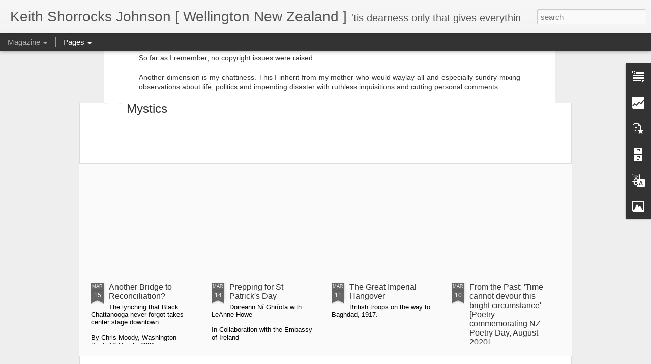

--- FILE ---
content_type: text/html; charset=UTF-8
request_url: https://blog.kjohnson.nz/b/stats?style=BLACK_TRANSPARENT&timeRange=ALL_TIME&token=APq4FmCKoNTkbPNUXRhAcLoJQEU0cLhTn8Q-g64UF-12b0YNBCmH6OU29CGUkw_uKrwmZz1dQWCZUlx8p_Btsv-CiWd9XiRk6A&v=0&action=initial&widgetId=Stats1&responseType=js
body_size: 20
content:
{"total":2083159,"sparklineOptions":{"backgroundColor":{"fillOpacity":0.1,"fill":"#000000"},"series":[{"areaOpacity":0.3,"color":"#202020"}]},"sparklineData":[[0,54],[1,53],[2,53],[3,30],[4,43],[5,54],[6,58],[7,40],[8,46],[9,49],[10,65],[11,44],[12,64],[13,60],[14,56],[15,28],[16,50],[17,81],[18,66],[19,98],[20,77],[21,57],[22,56],[23,48],[24,67],[25,50],[26,90],[27,50],[28,87],[29,3]],"nextTickMs":276923}

--- FILE ---
content_type: text/html; charset=UTF-8
request_url: https://blog.kjohnson.nz/b/stats?style=BLACK_TRANSPARENT&timeRange=ALL_TIME&token=APq4FmAFzNm8IpmrbgH_kTie-3sjioAD6OLdENz7J9wJ1netuWYP3NxaLjt_un-p7Rx3Lw-_aGHS5aPBnNcIP57vgvvJkokt5Q&v=0&action=initial&widgetId=Stats1&responseType=js
body_size: -59
content:
{"total":2083159,"sparklineOptions":{"backgroundColor":{"fillOpacity":0.1,"fill":"#000000"},"series":[{"areaOpacity":0.3,"color":"#202020"}]},"sparklineData":[[0,54],[1,53],[2,53],[3,30],[4,43],[5,54],[6,58],[7,40],[8,46],[9,49],[10,65],[11,44],[12,64],[13,60],[14,56],[15,28],[16,50],[17,81],[18,66],[19,98],[20,77],[21,57],[22,56],[23,48],[24,67],[25,50],[26,90],[27,50],[28,87],[29,3]],"nextTickMs":276923}

--- FILE ---
content_type: text/javascript; charset=UTF-8
request_url: https://blog.kjohnson.nz/?v=0&action=initial&widgetId=Text1&responseType=js&xssi_token=AOuZoY7UuIQX88F3TwRC1ea83ihepPuEIQ%3A1769818720794
body_size: 546
content:
try {
_WidgetManager._HandleControllerResult('Text1', 'initial',{'content': '\x3cspan style\x3d\x22background-color: white;font-family:\x26quot;;font-size:13px;color:#222222;\x22\x3eMy aim is to provide quality Citizen Journalism and in-depth Magazine Essays about issues, events and trends in New Zealand and overseas. The Internet gives us new opportunities to synthesize and explore causes, links and consequences, and having worked across the globe and across social science disciplines as an academic, development consultant and public policy analyst, I want to explore these. You may also enjoy the reviews, satire, cartoons and poetry - and the family and family history references. All original material published on this site is subject to the Copyright Laws of New Zealand: \xa9 Keith Johnson Wellington. NZ If you are interested in collaborating with me, you can find my full CV / Bio as the first posting on this Blog, October 2009. Nowadays you can contact me directly as follows - Email: keith.shorrocks.johnson@gmail.com, Overseas Call: 00 64 4 9775486; New Zealand; 04 977 5486; Jane\x27s Cellphone: 021 023 72246\x3c/span\x3e', 'title': 'About this Magazine'});
} catch (e) {
  if (typeof log != 'undefined') {
    log('HandleControllerResult failed: ' + e);
  }
}


--- FILE ---
content_type: text/javascript; charset=UTF-8
request_url: https://blog.kjohnson.nz/?v=0&action=initial&widgetId=Stats1&responseType=js&xssi_token=AOuZoY7UuIQX88F3TwRC1ea83ihepPuEIQ%3A1769818720794
body_size: 39
content:
try {
_WidgetManager._HandleControllerResult('Stats1', 'initial',{'title': 'Total Pageviews', 'showGraphicalCounter': false, 'showAnimatedCounter': false, 'showSparkline': true, 'statsUrl': '//blog.kjohnson.nz/b/stats?style\x3dBLACK_TRANSPARENT\x26timeRange\x3dALL_TIME\x26token\x3dAPq4FmAFzNm8IpmrbgH_kTie-3sjioAD6OLdENz7J9wJ1netuWYP3NxaLjt_un-p7Rx3Lw-_aGHS5aPBnNcIP57vgvvJkokt5Q'});
} catch (e) {
  if (typeof log != 'undefined') {
    log('HandleControllerResult failed: ' + e);
  }
}


--- FILE ---
content_type: text/javascript; charset=UTF-8
request_url: https://blog.kjohnson.nz/?v=0&action=initial&widgetId=PopularPosts1&responseType=js&xssi_token=AOuZoY7UuIQX88F3TwRC1ea83ihepPuEIQ%3A1769818720794
body_size: 3255
content:
try {
_WidgetManager._HandleControllerResult('PopularPosts1', 'initial',{'title': 'Popular Posts', 'showSnippets': false, 'showThumbnails': false, 'thumbnailSize': 72, 'showAuthor': false, 'showDate': false, 'posts': [{'id': '5179088093855577565', 'title': 'Love Lifts Me: Hafiz (1)  Selected Verses for Meditation  - Sufi Mystics', 'href': 'https://blog.kjohnson.nz/2021/03/love-lifts-me-hafiz-1-selected-verses.html', 'snippet': '', 'thumbnail': 'https://lh3.googleusercontent.com/blogger_img_proxy/AEn0k_sB8BsDKgm-ktRbDV3VX43-luafmWOasZSnBUKfd1urNybqCd1fOCk1ZEJOFRsJc74_tBo1xz1kPsFMIWM_AKq-8HIiGz0zCubA8E52Zo1xog', 'featuredImage': 'https://lh3.googleusercontent.com/blogger_img_proxy/AEn0k_tCzv0Sei3aFQQmv5J9BZ3pzHtSbcj6xUKej6fm3rfrRiFZ_oVVtHq3exbXkZM3waHadqWLO4yTV_FTSIs6rURtrsu-z_a19qeVES96ZmT0o0AwGQ'}, {'id': '3946779270705785702', 'title': 'Cheshire Scores Again: the First Female Professional Writer / Poet Isabella Whitney', 'href': 'https://blog.kjohnson.nz/2018/08/cheshire-scores-again-first-female.html', 'snippet': '   EH OUR BELLA THA HAS DONE WELL!\xa0   I am constantly surprised, amused and informed by what can be found by research online nowadays. And I...', 'thumbnail': 'https://blogger.googleusercontent.com/img/b/R29vZ2xl/AVvXsEgp9PRqW_5QoL62M0T1gfs75Iu8yO8bkkLAUHXrSbbsZkX3f58xuW6IZXPiyMJSIiNcNaHgr81utCwviMkWgB0vXfI2a21c9osoxmHyDobaKXKV74Sp-XrgFncoyr93AfPohEZ_Lu6D0hER/s72-c/Kick%2540ss-Woman-4Isabella-Whitney.png', 'featuredImage': 'https://blogger.googleusercontent.com/img/b/R29vZ2xl/AVvXsEgp9PRqW_5QoL62M0T1gfs75Iu8yO8bkkLAUHXrSbbsZkX3f58xuW6IZXPiyMJSIiNcNaHgr81utCwviMkWgB0vXfI2a21c9osoxmHyDobaKXKV74Sp-XrgFncoyr93AfPohEZ_Lu6D0hER/s640/Kick%2540ss-Woman-4Isabella-Whitney.png'}, {'id': '3217812949836910235', 'title': 'This is my heaven, making all things new', 'href': 'https://blog.kjohnson.nz/2021/02/this-is-my-heaven-making-all-things-new.html', 'snippet': '\xa0 What if I should come to trust more of love The summer is loveliness foregone,   Leaving its glories in sunset glow,   And now its deep-fe...', 'thumbnail': 'https://blogger.googleusercontent.com/img/b/R29vZ2xl/AVvXsEgIdBfCKDv5D8RPni35pY51fNxsRCaFrE5wN0QQU-iJPSdiT-cAFcRrM4bQRJTtkJlPL5iOCg4NX_3Tg35d61YWKZPDA0AUOWqZmnsrFupvPeRV7tL4Vo7vcScF-k_R9gd26T00uqdGWNBt/s72-w640-c-h384/sunset+song+2.jpg', 'featuredImage': 'https://blogger.googleusercontent.com/img/b/R29vZ2xl/AVvXsEgIdBfCKDv5D8RPni35pY51fNxsRCaFrE5wN0QQU-iJPSdiT-cAFcRrM4bQRJTtkJlPL5iOCg4NX_3Tg35d61YWKZPDA0AUOWqZmnsrFupvPeRV7tL4Vo7vcScF-k_R9gd26T00uqdGWNBt/w640-h384/sunset+song+2.jpg'}, {'id': '5935321185554136073', 'title': 'The Great Imperial Hangover', 'href': 'https://blog.kjohnson.nz/2021/03/the-great-imperial-hangover.html', 'snippet': '\xa0 British troops on the way to Baghdad, 1917. How the Dead Hand of Imperialism Continues to Influence World Politics By Fareed Zakaria, NYT,...', 'thumbnail': 'https://blogger.googleusercontent.com/img/b/R29vZ2xl/AVvXsEjsqrdh33d6uCW_j2nQqCL68DNISXRNY3Zc94B7Viy7_GCKagbtgGQNUowvVBS-nfVkQpCW9fG0iWV_oinD0YrfIFBwyQSwPT97Ili0L9bhDtg0nZ8UCKL2BtaVwkucJ50hpW5Vi2pRWhI6/s72-w446-c-h640/Baghdad21Zakaria-superJumbo.jpg', 'featuredImage': 'https://blogger.googleusercontent.com/img/b/R29vZ2xl/AVvXsEjsqrdh33d6uCW_j2nQqCL68DNISXRNY3Zc94B7Viy7_GCKagbtgGQNUowvVBS-nfVkQpCW9fG0iWV_oinD0YrfIFBwyQSwPT97Ili0L9bhDtg0nZ8UCKL2BtaVwkucJ50hpW5Vi2pRWhI6/w446-h640/Baghdad21Zakaria-superJumbo.jpg'}, {'id': '144550135644026524', 'title': 'The Phoenix and the Turtle-(Dove) by Shakespeare - a Buddhist Interpretation', 'href': 'https://blog.kjohnson.nz/2021/03/the-phoenix-and-turtle-dove-by.html', 'snippet': '\xa0 The Phoenix and the Turtle BY\xa0 WILLIAM SHAKESPEARE Let the bird of loudest lay On the sole Arabian tree Herald sad and trumpet be, To whos...', 'thumbnail': 'https://blogger.googleusercontent.com/img/b/R29vZ2xl/AVvXsEg8DioklyCuHteKhlVIlOl5fN0ZJIMn-Kb0BREsJD2UH_sTuLO0oRLoTKfoe-ajjEOACrRt9szwsX8wsRhi6b7r-UTzFT3TKHaNNZE9MnyknNXScrpBKHuKhK3CsGcMF1zFNFUA3knp5etK/s72-w580-c-h640/Phoenix+Turtle%2528Dove%2529.jpg', 'featuredImage': 'https://blogger.googleusercontent.com/img/b/R29vZ2xl/AVvXsEg8DioklyCuHteKhlVIlOl5fN0ZJIMn-Kb0BREsJD2UH_sTuLO0oRLoTKfoe-ajjEOACrRt9szwsX8wsRhi6b7r-UTzFT3TKHaNNZE9MnyknNXScrpBKHuKhK3CsGcMF1zFNFUA3knp5etK/w580-h640/Phoenix+Turtle%2528Dove%2529.jpg'}, {'id': '2262513578886417605', 'title': 'Russian Blondes - Beautiful and Lethal?: Lidya Litvyak and Roza Shanina [\u041b\u0438\u0434\u0438\u044f \u041b\u0438\u0442\u0432\u044f\u043a \x26 \u0420\u043e\u0301\u0437\u0430 \u0428\u0430\u0301\u043d\u0438\u043d\u0430]', 'href': 'https://blog.kjohnson.nz/2018/04/russian-blondes-beautiful-and-lethal.html', 'snippet': '   FROM RUSSIA WITH LOVE - SORT OF       The New York Times has been running a series of Obituaries for Remarkable Women and readers have be...', 'thumbnail': 'https://blogger.googleusercontent.com/img/b/R29vZ2xl/AVvXsEjHnT2s75V_JzLxo_MH0JtHE98P6TLW4J6lC2lsoZXrCYwhyGuAbRiNBRmwLiZov1-9Zjuc01rMmmpvyWnA4jI0OrNZoFRQn-2CzjOqa_m8hcE7dDHuLV4sKfXTQ_Nfvu5xc5EXNeeqonbS/s72-c/LydiaRoza.jpg', 'featuredImage': 'https://blogger.googleusercontent.com/img/b/R29vZ2xl/AVvXsEjHnT2s75V_JzLxo_MH0JtHE98P6TLW4J6lC2lsoZXrCYwhyGuAbRiNBRmwLiZov1-9Zjuc01rMmmpvyWnA4jI0OrNZoFRQn-2CzjOqa_m8hcE7dDHuLV4sKfXTQ_Nfvu5xc5EXNeeqonbS/s640/LydiaRoza.jpg'}, {'id': '2894598972090483399', 'title': 'Celebrating the Palestinian Poet Tawfiq Zayyad (1929-1994) - and \x27The Right to Speak\x27.', 'href': 'https://blog.kjohnson.nz/2021/02/celebrating-palestinian-poet-tawfiq.html', 'snippet': '\xa0 The Right to Speak Give the flower, the bee, the kiss, and the shining smile in the eyes, the right to speak. Give the sun, the top of the...', 'thumbnail': 'https://blogger.googleusercontent.com/img/b/R29vZ2xl/AVvXsEgu3cYrnR6kq98yeSNOSmh7P7R2mJxn5Ud-oSupMJ5GJVpBOkFgoxRSl5nFF3sdLlbSw06t8cONBsLerjIr5dwhAXqTRjuhcznpDhMfUvYz8h4x7_XwFxMTys_HZIbf9KvMREw2C0Yce-r0/s72-w640-c-h510/29408_ca_object_representations_media_75301_medium.jpg', 'featuredImage': 'https://blogger.googleusercontent.com/img/b/R29vZ2xl/AVvXsEgu3cYrnR6kq98yeSNOSmh7P7R2mJxn5Ud-oSupMJ5GJVpBOkFgoxRSl5nFF3sdLlbSw06t8cONBsLerjIr5dwhAXqTRjuhcznpDhMfUvYz8h4x7_XwFxMTys_HZIbf9KvMREw2C0Yce-r0/w640-h510/29408_ca_object_representations_media_75301_medium.jpg'}, {'id': '3832197397773406386', 'title': 'The Danelaw Boundary in Cheshire', 'href': 'https://blog.kjohnson.nz/2020/01/the-danelaw-boundary-in-cheshire.html', 'snippet': '        SOME HISTORY FROM WIKIPEDIA     AGREEMENT OF THE BOUNDARY OF THE DANELAW IN ENGLAND 865-871     From around 800, there had been wave...', 'thumbnail': 'https://blogger.googleusercontent.com/img/b/R29vZ2xl/AVvXsEhNX7SV5loIxSqHRnfA4dZeV-DwLs0b01LxFmCBRQsrq4n0dRulH5rgSPrDtwN2w_MS4ZUufvWnVMYl-mSTxdo9xuV7RQ22TRoFBZgZEpa3ifhe-H9yZTaUeqtVFvCQt79_E5ZF9RW4DyAI/s72-c/Ethelflaeda%2527s+Burghs+update.jpg', 'featuredImage': 'https://blogger.googleusercontent.com/img/b/R29vZ2xl/AVvXsEhNX7SV5loIxSqHRnfA4dZeV-DwLs0b01LxFmCBRQsrq4n0dRulH5rgSPrDtwN2w_MS4ZUufvWnVMYl-mSTxdo9xuV7RQ22TRoFBZgZEpa3ifhe-H9yZTaUeqtVFvCQt79_E5ZF9RW4DyAI/s640/Ethelflaeda%2527s+Burghs+update.jpg'}, {'id': '625445291681281990', 'title': 'From the Past: \x27Time cannot devour this bright circumstance\x27  [Poetry commemorating NZ Poetry Day, August 2020]', 'href': 'https://blog.kjohnson.nz/2021/03/from-past-time-cannot-devour-this.html', 'snippet': '\xa0   Time cannot devour this bright circumstance \xa0   \xa0 FOR NZ POETRY DAY 2020   [It was a thoroughly wonderful late morning today, here on th...', 'thumbnail': 'https://blogger.googleusercontent.com/img/b/R29vZ2xl/AVvXsEjbbXzdqfuRHfzZB5c_qk0PR_ZYFg7amd6Bvqbx8HiyeCMmrjbSzUPJmoBzXhnW-bOLRt2wr0kkb2lxLe7S2ZKgIxf0AD0jPfPSjFjxv3Q6AwCXKmKkOGmqJ5cY9eTdeAsXq_N7X62eSMc7/s72-w640-c-h416/ScorchingBay+n.jpg', 'featuredImage': 'https://blogger.googleusercontent.com/img/b/R29vZ2xl/AVvXsEjbbXzdqfuRHfzZB5c_qk0PR_ZYFg7amd6Bvqbx8HiyeCMmrjbSzUPJmoBzXhnW-bOLRt2wr0kkb2lxLe7S2ZKgIxf0AD0jPfPSjFjxv3Q6AwCXKmKkOGmqJ5cY9eTdeAsXq_N7X62eSMc7/w640-h416/ScorchingBay+n.jpg'}, {'id': '578505341189449530', 'title': 'International Women\x27s Day - Giving Life No Less', 'href': 'https://blog.kjohnson.nz/2021/03/international-womens-day-giving-life-no.html', 'snippet': 'International Women\x26#39;s Day That there may be a Deep Human Ancestral Homology of Myth, concerning the Male and the Female Counterparts of ...', 'thumbnail': 'https://blogger.googleusercontent.com/img/b/R29vZ2xl/AVvXsEhI0ZDQKf8wwgpeDDK7dq4pb0BWjWGt85MeEEemEdDUEp7YjrBYsJnMLgu9Ceq7RHdCSDABrO5GtQ5XJwLg70UBZHKvTluMrib0kZpCHC0hcPc1cWK6Aqoq1WoIOvQfMPsYRFwJpeTvw1iM/s72-w452-c-h640/HesVORd.jpg', 'featuredImage': 'https://blogger.googleusercontent.com/img/b/R29vZ2xl/AVvXsEhI0ZDQKf8wwgpeDDK7dq4pb0BWjWGt85MeEEemEdDUEp7YjrBYsJnMLgu9Ceq7RHdCSDABrO5GtQ5XJwLg70UBZHKvTluMrib0kZpCHC0hcPc1cWK6Aqoq1WoIOvQfMPsYRFwJpeTvw1iM/w452-h640/HesVORd.jpg'}]});
} catch (e) {
  if (typeof log != 'undefined') {
    log('HandleControllerResult failed: ' + e);
  }
}


--- FILE ---
content_type: text/javascript; charset=UTF-8
request_url: https://blog.kjohnson.nz/?v=0&action=initial&widgetId=PopularPosts1&responseType=js&xssi_token=AOuZoY7UuIQX88F3TwRC1ea83ihepPuEIQ%3A1769818720794
body_size: 3251
content:
try {
_WidgetManager._HandleControllerResult('PopularPosts1', 'initial',{'title': 'Popular Posts', 'showSnippets': false, 'showThumbnails': false, 'thumbnailSize': 72, 'showAuthor': false, 'showDate': false, 'posts': [{'id': '5179088093855577565', 'title': 'Love Lifts Me: Hafiz (1)  Selected Verses for Meditation  - Sufi Mystics', 'href': 'https://blog.kjohnson.nz/2021/03/love-lifts-me-hafiz-1-selected-verses.html', 'snippet': '', 'thumbnail': 'https://lh3.googleusercontent.com/blogger_img_proxy/AEn0k_sB8BsDKgm-ktRbDV3VX43-luafmWOasZSnBUKfd1urNybqCd1fOCk1ZEJOFRsJc74_tBo1xz1kPsFMIWM_AKq-8HIiGz0zCubA8E52Zo1xog', 'featuredImage': 'https://lh3.googleusercontent.com/blogger_img_proxy/AEn0k_tCzv0Sei3aFQQmv5J9BZ3pzHtSbcj6xUKej6fm3rfrRiFZ_oVVtHq3exbXkZM3waHadqWLO4yTV_FTSIs6rURtrsu-z_a19qeVES96ZmT0o0AwGQ'}, {'id': '3946779270705785702', 'title': 'Cheshire Scores Again: the First Female Professional Writer / Poet Isabella Whitney', 'href': 'https://blog.kjohnson.nz/2018/08/cheshire-scores-again-first-female.html', 'snippet': '   EH OUR BELLA THA HAS DONE WELL!\xa0   I am constantly surprised, amused and informed by what can be found by research online nowadays. And I...', 'thumbnail': 'https://blogger.googleusercontent.com/img/b/R29vZ2xl/AVvXsEgp9PRqW_5QoL62M0T1gfs75Iu8yO8bkkLAUHXrSbbsZkX3f58xuW6IZXPiyMJSIiNcNaHgr81utCwviMkWgB0vXfI2a21c9osoxmHyDobaKXKV74Sp-XrgFncoyr93AfPohEZ_Lu6D0hER/s72-c/Kick%2540ss-Woman-4Isabella-Whitney.png', 'featuredImage': 'https://blogger.googleusercontent.com/img/b/R29vZ2xl/AVvXsEgp9PRqW_5QoL62M0T1gfs75Iu8yO8bkkLAUHXrSbbsZkX3f58xuW6IZXPiyMJSIiNcNaHgr81utCwviMkWgB0vXfI2a21c9osoxmHyDobaKXKV74Sp-XrgFncoyr93AfPohEZ_Lu6D0hER/s640/Kick%2540ss-Woman-4Isabella-Whitney.png'}, {'id': '3217812949836910235', 'title': 'This is my heaven, making all things new', 'href': 'https://blog.kjohnson.nz/2021/02/this-is-my-heaven-making-all-things-new.html', 'snippet': '\xa0 What if I should come to trust more of love The summer is loveliness foregone,   Leaving its glories in sunset glow,   And now its deep-fe...', 'thumbnail': 'https://blogger.googleusercontent.com/img/b/R29vZ2xl/AVvXsEgIdBfCKDv5D8RPni35pY51fNxsRCaFrE5wN0QQU-iJPSdiT-cAFcRrM4bQRJTtkJlPL5iOCg4NX_3Tg35d61YWKZPDA0AUOWqZmnsrFupvPeRV7tL4Vo7vcScF-k_R9gd26T00uqdGWNBt/s72-w640-c-h384/sunset+song+2.jpg', 'featuredImage': 'https://blogger.googleusercontent.com/img/b/R29vZ2xl/AVvXsEgIdBfCKDv5D8RPni35pY51fNxsRCaFrE5wN0QQU-iJPSdiT-cAFcRrM4bQRJTtkJlPL5iOCg4NX_3Tg35d61YWKZPDA0AUOWqZmnsrFupvPeRV7tL4Vo7vcScF-k_R9gd26T00uqdGWNBt/w640-h384/sunset+song+2.jpg'}, {'id': '5935321185554136073', 'title': 'The Great Imperial Hangover', 'href': 'https://blog.kjohnson.nz/2021/03/the-great-imperial-hangover.html', 'snippet': '\xa0 British troops on the way to Baghdad, 1917. How the Dead Hand of Imperialism Continues to Influence World Politics By Fareed Zakaria, NYT,...', 'thumbnail': 'https://blogger.googleusercontent.com/img/b/R29vZ2xl/AVvXsEjsqrdh33d6uCW_j2nQqCL68DNISXRNY3Zc94B7Viy7_GCKagbtgGQNUowvVBS-nfVkQpCW9fG0iWV_oinD0YrfIFBwyQSwPT97Ili0L9bhDtg0nZ8UCKL2BtaVwkucJ50hpW5Vi2pRWhI6/s72-w446-c-h640/Baghdad21Zakaria-superJumbo.jpg', 'featuredImage': 'https://blogger.googleusercontent.com/img/b/R29vZ2xl/AVvXsEjsqrdh33d6uCW_j2nQqCL68DNISXRNY3Zc94B7Viy7_GCKagbtgGQNUowvVBS-nfVkQpCW9fG0iWV_oinD0YrfIFBwyQSwPT97Ili0L9bhDtg0nZ8UCKL2BtaVwkucJ50hpW5Vi2pRWhI6/w446-h640/Baghdad21Zakaria-superJumbo.jpg'}, {'id': '144550135644026524', 'title': 'The Phoenix and the Turtle-(Dove) by Shakespeare - a Buddhist Interpretation', 'href': 'https://blog.kjohnson.nz/2021/03/the-phoenix-and-turtle-dove-by.html', 'snippet': '\xa0 The Phoenix and the Turtle BY\xa0 WILLIAM SHAKESPEARE Let the bird of loudest lay On the sole Arabian tree Herald sad and trumpet be, To whos...', 'thumbnail': 'https://blogger.googleusercontent.com/img/b/R29vZ2xl/AVvXsEg8DioklyCuHteKhlVIlOl5fN0ZJIMn-Kb0BREsJD2UH_sTuLO0oRLoTKfoe-ajjEOACrRt9szwsX8wsRhi6b7r-UTzFT3TKHaNNZE9MnyknNXScrpBKHuKhK3CsGcMF1zFNFUA3knp5etK/s72-w580-c-h640/Phoenix+Turtle%2528Dove%2529.jpg', 'featuredImage': 'https://blogger.googleusercontent.com/img/b/R29vZ2xl/AVvXsEg8DioklyCuHteKhlVIlOl5fN0ZJIMn-Kb0BREsJD2UH_sTuLO0oRLoTKfoe-ajjEOACrRt9szwsX8wsRhi6b7r-UTzFT3TKHaNNZE9MnyknNXScrpBKHuKhK3CsGcMF1zFNFUA3knp5etK/w580-h640/Phoenix+Turtle%2528Dove%2529.jpg'}, {'id': '2262513578886417605', 'title': 'Russian Blondes - Beautiful and Lethal?: Lidya Litvyak and Roza Shanina [\u041b\u0438\u0434\u0438\u044f \u041b\u0438\u0442\u0432\u044f\u043a \x26 \u0420\u043e\u0301\u0437\u0430 \u0428\u0430\u0301\u043d\u0438\u043d\u0430]', 'href': 'https://blog.kjohnson.nz/2018/04/russian-blondes-beautiful-and-lethal.html', 'snippet': '   FROM RUSSIA WITH LOVE - SORT OF       The New York Times has been running a series of Obituaries for Remarkable Women and readers have be...', 'thumbnail': 'https://blogger.googleusercontent.com/img/b/R29vZ2xl/AVvXsEjHnT2s75V_JzLxo_MH0JtHE98P6TLW4J6lC2lsoZXrCYwhyGuAbRiNBRmwLiZov1-9Zjuc01rMmmpvyWnA4jI0OrNZoFRQn-2CzjOqa_m8hcE7dDHuLV4sKfXTQ_Nfvu5xc5EXNeeqonbS/s72-c/LydiaRoza.jpg', 'featuredImage': 'https://blogger.googleusercontent.com/img/b/R29vZ2xl/AVvXsEjHnT2s75V_JzLxo_MH0JtHE98P6TLW4J6lC2lsoZXrCYwhyGuAbRiNBRmwLiZov1-9Zjuc01rMmmpvyWnA4jI0OrNZoFRQn-2CzjOqa_m8hcE7dDHuLV4sKfXTQ_Nfvu5xc5EXNeeqonbS/s640/LydiaRoza.jpg'}, {'id': '2894598972090483399', 'title': 'Celebrating the Palestinian Poet Tawfiq Zayyad (1929-1994) - and \x27The Right to Speak\x27.', 'href': 'https://blog.kjohnson.nz/2021/02/celebrating-palestinian-poet-tawfiq.html', 'snippet': '\xa0 The Right to Speak Give the flower, the bee, the kiss, and the shining smile in the eyes, the right to speak. Give the sun, the top of the...', 'thumbnail': 'https://blogger.googleusercontent.com/img/b/R29vZ2xl/AVvXsEgu3cYrnR6kq98yeSNOSmh7P7R2mJxn5Ud-oSupMJ5GJVpBOkFgoxRSl5nFF3sdLlbSw06t8cONBsLerjIr5dwhAXqTRjuhcznpDhMfUvYz8h4x7_XwFxMTys_HZIbf9KvMREw2C0Yce-r0/s72-w640-c-h510/29408_ca_object_representations_media_75301_medium.jpg', 'featuredImage': 'https://blogger.googleusercontent.com/img/b/R29vZ2xl/AVvXsEgu3cYrnR6kq98yeSNOSmh7P7R2mJxn5Ud-oSupMJ5GJVpBOkFgoxRSl5nFF3sdLlbSw06t8cONBsLerjIr5dwhAXqTRjuhcznpDhMfUvYz8h4x7_XwFxMTys_HZIbf9KvMREw2C0Yce-r0/w640-h510/29408_ca_object_representations_media_75301_medium.jpg'}, {'id': '3832197397773406386', 'title': 'The Danelaw Boundary in Cheshire', 'href': 'https://blog.kjohnson.nz/2020/01/the-danelaw-boundary-in-cheshire.html', 'snippet': '        SOME HISTORY FROM WIKIPEDIA     AGREEMENT OF THE BOUNDARY OF THE DANELAW IN ENGLAND 865-871     From around 800, there had been wave...', 'thumbnail': 'https://blogger.googleusercontent.com/img/b/R29vZ2xl/AVvXsEhNX7SV5loIxSqHRnfA4dZeV-DwLs0b01LxFmCBRQsrq4n0dRulH5rgSPrDtwN2w_MS4ZUufvWnVMYl-mSTxdo9xuV7RQ22TRoFBZgZEpa3ifhe-H9yZTaUeqtVFvCQt79_E5ZF9RW4DyAI/s72-c/Ethelflaeda%2527s+Burghs+update.jpg', 'featuredImage': 'https://blogger.googleusercontent.com/img/b/R29vZ2xl/AVvXsEhNX7SV5loIxSqHRnfA4dZeV-DwLs0b01LxFmCBRQsrq4n0dRulH5rgSPrDtwN2w_MS4ZUufvWnVMYl-mSTxdo9xuV7RQ22TRoFBZgZEpa3ifhe-H9yZTaUeqtVFvCQt79_E5ZF9RW4DyAI/s640/Ethelflaeda%2527s+Burghs+update.jpg'}, {'id': '625445291681281990', 'title': 'From the Past: \x27Time cannot devour this bright circumstance\x27  [Poetry commemorating NZ Poetry Day, August 2020]', 'href': 'https://blog.kjohnson.nz/2021/03/from-past-time-cannot-devour-this.html', 'snippet': '\xa0   Time cannot devour this bright circumstance \xa0   \xa0 FOR NZ POETRY DAY 2020   [It was a thoroughly wonderful late morning today, here on th...', 'thumbnail': 'https://blogger.googleusercontent.com/img/b/R29vZ2xl/AVvXsEjbbXzdqfuRHfzZB5c_qk0PR_ZYFg7amd6Bvqbx8HiyeCMmrjbSzUPJmoBzXhnW-bOLRt2wr0kkb2lxLe7S2ZKgIxf0AD0jPfPSjFjxv3Q6AwCXKmKkOGmqJ5cY9eTdeAsXq_N7X62eSMc7/s72-w640-c-h416/ScorchingBay+n.jpg', 'featuredImage': 'https://blogger.googleusercontent.com/img/b/R29vZ2xl/AVvXsEjbbXzdqfuRHfzZB5c_qk0PR_ZYFg7amd6Bvqbx8HiyeCMmrjbSzUPJmoBzXhnW-bOLRt2wr0kkb2lxLe7S2ZKgIxf0AD0jPfPSjFjxv3Q6AwCXKmKkOGmqJ5cY9eTdeAsXq_N7X62eSMc7/w640-h416/ScorchingBay+n.jpg'}, {'id': '578505341189449530', 'title': 'International Women\x27s Day - Giving Life No Less', 'href': 'https://blog.kjohnson.nz/2021/03/international-womens-day-giving-life-no.html', 'snippet': 'International Women\x26#39;s Day That there may be a Deep Human Ancestral Homology of Myth, concerning the Male and the Female Counterparts of ...', 'thumbnail': 'https://blogger.googleusercontent.com/img/b/R29vZ2xl/AVvXsEhI0ZDQKf8wwgpeDDK7dq4pb0BWjWGt85MeEEemEdDUEp7YjrBYsJnMLgu9Ceq7RHdCSDABrO5GtQ5XJwLg70UBZHKvTluMrib0kZpCHC0hcPc1cWK6Aqoq1WoIOvQfMPsYRFwJpeTvw1iM/s72-w452-c-h640/HesVORd.jpg', 'featuredImage': 'https://blogger.googleusercontent.com/img/b/R29vZ2xl/AVvXsEhI0ZDQKf8wwgpeDDK7dq4pb0BWjWGt85MeEEemEdDUEp7YjrBYsJnMLgu9Ceq7RHdCSDABrO5GtQ5XJwLg70UBZHKvTluMrib0kZpCHC0hcPc1cWK6Aqoq1WoIOvQfMPsYRFwJpeTvw1iM/w452-h640/HesVORd.jpg'}]});
} catch (e) {
  if (typeof log != 'undefined') {
    log('HandleControllerResult failed: ' + e);
  }
}


--- FILE ---
content_type: text/javascript; charset=UTF-8
request_url: https://blog.kjohnson.nz/?v=0&action=initial&widgetId=Stats1&responseType=js&xssi_token=AOuZoY7UuIQX88F3TwRC1ea83ihepPuEIQ%3A1769818720794
body_size: 45
content:
try {
_WidgetManager._HandleControllerResult('Stats1', 'initial',{'title': 'Total Pageviews', 'showGraphicalCounter': false, 'showAnimatedCounter': false, 'showSparkline': true, 'statsUrl': '//blog.kjohnson.nz/b/stats?style\x3dBLACK_TRANSPARENT\x26timeRange\x3dALL_TIME\x26token\x3dAPq4FmCKoNTkbPNUXRhAcLoJQEU0cLhTn8Q-g64UF-12b0YNBCmH6OU29CGUkw_uKrwmZz1dQWCZUlx8p_Btsv-CiWd9XiRk6A'});
} catch (e) {
  if (typeof log != 'undefined') {
    log('HandleControllerResult failed: ' + e);
  }
}
